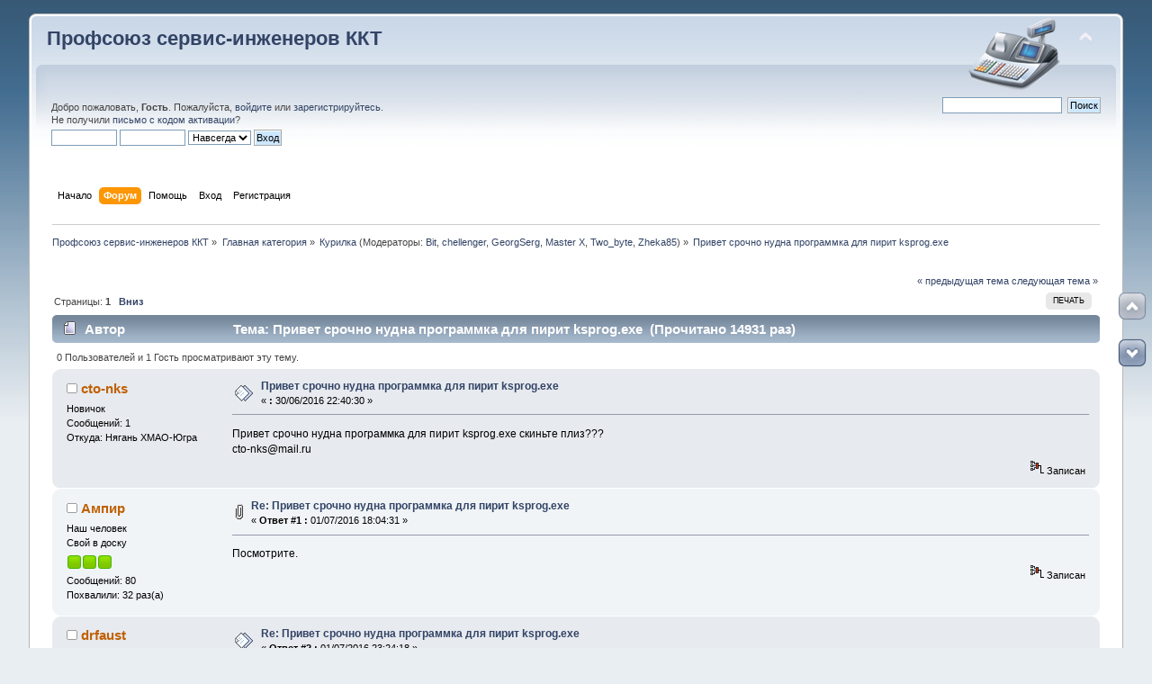

--- FILE ---
content_type: text/html; charset=UTF-8
request_url: https://kkmcom.ru/index.php?topic=6244.0
body_size: 9941
content:
<!DOCTYPE html PUBLIC "-//W3C//DTD XHTML 1.0 Transitional//EN" "http://www.w3.org/TR/xhtml1/DTD/xhtml1-transitional.dtd">
<html xmlns="http://www.w3.org/1999/xhtml">
<head>
	<link rel="stylesheet" type="text/css" href="https://kkmcom.ru/Themes/default/css/index.css?fin20" />
	<link rel="stylesheet" type="text/css" href="https://kkmcom.ru/Themes/default/css/webkit.css" />
	<script type="text/javascript" src="https://kkmcom.ru/Themes/default/scripts/script.js?fin20"></script>
	<script type="text/javascript" src="https://kkmcom.ru/Themes/default/scripts/theme.js?fin20"></script>
	<script type="text/javascript"><!-- // --><![CDATA[
		var smf_theme_url = "https://kkmcom.ru/Themes/default";
		var smf_default_theme_url = "https://kkmcom.ru/Themes/default";
		var smf_images_url = "https://kkmcom.ru/Themes/default/images";
		var smf_scripturl = "https://kkmcom.ru/index.php?PHPSESSID=jf2hb1go6473oij996b68tkvb3&amp;";
		var smf_iso_case_folding = false;
		var smf_charset = "UTF-8";
		var ajax_notification_text = "Загружается...";
		var ajax_notification_cancel_text = "Отменить";
	// ]]></script>
	<meta http-equiv="Content-Type" content="text/html; charset=UTF-8" />
	<meta name="description" content="Привет срочно нудна программка для пирит ksprog.exe - Курилка - Профсоюз сервис-инженеров ККТ" />
	<meta name="keywords" content="ккт  касса ффд фр ФН ОФД" />
	
<meta property="og:type" content="article" />
<meta property="og:url" content="https://kkmcom.ru/index.php/topic,6244.0.html?PHPSESSID=jf2hb1go6473oij996b68tkvb3" />

<meta property="og:title" content="Привет срочно нудна программка для пирит ksprog.exe - Курилка - Профсоюз сервис-инженеров ККТ" /> 
<meta property="og:site_name" content="Профсоюз сервис-инженеров ККТ" />
<meta property="og:locale" content="ru_RU" />
<meta property="og:image" content="https://kkmcom.ru/Themes/default/images/biglogo.png" />
		
	<title>Привет срочно нудна программка для пирит ksprog.exe - Курилка - Профсоюз сервис-инженеров ККТ</title>
	<link rel="canonical" href="https://kkmcom.ru/index.php?topic=6244.0" />
	<link rel="help" href="https://kkmcom.ru/index.php?PHPSESSID=jf2hb1go6473oij996b68tkvb3&amp;action=help" />
	<link rel="search" href="https://kkmcom.ru/index.php?PHPSESSID=jf2hb1go6473oij996b68tkvb3&amp;action=search" />
	<link rel="contents" href="https://kkmcom.ru/index.php?PHPSESSID=jf2hb1go6473oij996b68tkvb3&amp;" />
	<link rel="index" href="https://kkmcom.ru/index.php/board,1.0.html?PHPSESSID=jf2hb1go6473oij996b68tkvb3" /><!-- nCode Image Resizer -->
	<script type="text/javascript" src="https://kkmcom.ru/Themes/default/ncode_imageresizer.js"></script>
	<script language="JavaScript" type="text/javascript"><!-- // -->
	NcodeImageResizer.BBURL = "https://kkmcom.ru/Themes/default/images";
	NcodeImageResizer.MODE = "enlarge";
	NcodeImageResizer.MAXWIDTH = "0";
	NcodeImageResizer.MAXHEIGHT = "0";
	vbphrase = new Array();
	vbphrase['ncode_imageresizer_warning_small'] = 'Click this bar to view the full image.';
	vbphrase['ncode_imageresizer_warning_filesize'] = 'This image has been resized. Click this bar to view the full image. The original image is sized %1$sx%2$s and weighs %3$sKB.';
	vbphrase['ncode_imageresizer_warning_no_filesize'] = 'This image has been resized. Click this bar to view the full image. The original image is sized %1$sx%2$s.';
	vbphrase['ncode_imageresizer_warning_fullsize'] = 'Click this bar to view the small image.';
	// ]]></script>
	<style type="text/css">.copyright a>img { opacity: 0.3; } .copyright a:hover>img { opacity: 1.0; } #footerarea ul li.copyright { line-height: normal; padding: 0; }</style>
	<link rel="stylesheet" type="text/css" href="https://kkmcom.ru/Themes/default/css/scrolling.css" />
	<link rel="stylesheet" type="text/css" id="spoiler_css" href="https://kkmcom.ru/Themes/default/css/spoiler.css" />
	<link rel="stylesheet" type="text/css" id="saythanks_css" href="https://kkmcom.ru/Themes/default/css/saythanks.css" />
	<script type="text/javascript" src="https://kkmcom.ru/Themes/default/scripts/saythanks.js?fin122"></script>
	<link rel="stylesheet" type="text/css" href="https://kkmcom.ru/Themes/default/scripts/fancybox/jquery.fancybox.css" media="screen" />
	<link rel="stylesheet" type="text/css" href="https://kkmcom.ru/Themes/default/scripts/fancybox/helpers/jquery.fancybox-buttons.css" media="screen" />
	<link rel="stylesheet" type="text/css" href="https://kkmcom.ru/Themes/default/css/BBCode-YouTube2.css" />
	<link rel="stylesheet" type="text/css" href="https://kkmcom.ru/Themes/default/css/highlight/default.css" />
	<link rel="stylesheet" type="text/css" href="https://kkmcom.ru/Themes/default/css/highlight.css" />
	<link rel="stylesheet" type="text/css" id="portal_css" href="https://kkmcom.ru/Themes/default/css/portal.css" />
	<script type="text/javascript" src="https://kkmcom.ru/Themes/default/scripts/portal.js?234"></script>
	<script language="JavaScript" type="text/javascript"><!-- // --><![CDATA[
		var sp_images_url = "https://kkmcom.ru/Themes/default/images/sp";
		function sp_collapseBlock(id)
		{
			mode = document.getElementById("sp_block_" + id).style.display == "" ? 0 : 1;
			document.cookie = "sp_block_" + id + "=" + (mode ? 0 : 1);
			document.getElementById("sp_collapse_" + id).src = smf_images_url + (mode ? "/collapse.gif" : "/expand.gif");
			document.getElementById("sp_block_" + id).style.display = mode ? "" : "none";
		}
		function sp_collapseSide(id)
		{
			var sp_sides = new Array();
			sp_sides[1] = "sp_left";
			sp_sides[4] = "sp_right";
			mode = document.getElementById(sp_sides[id]).style.display == "" ? 0 : 1;
			document.cookie = sp_sides[id] + "=" + (mode ? 0 : 1);
			document.getElementById("sp_collapse_side" + id).src = sp_images_url + (mode ? "/collapse.png" : "/expand.png");
			document.getElementById(sp_sides[id]).style.display = mode ? "" : "none";
		}
		window.addEventListener("load", sp_image_resize, false);
	// ]]></script>
	<style type="text/css">
		h4.catbg span.left, h4.catbg2 span.left, h3.catbg span.left, h3.catbg2 span.left, .table_list tbody.header td span.left
		{
			background: url(https://kkmcom.ru/Themes/default/images/theme/main_block.png) no-repeat 0 -160px;
		}
		h4.titlebg span.left, h3.titlebg span.left
		{
			background: url(https://kkmcom.ru/Themes/default/images/theme/main_block.png) no-repeat 0 -200px;
		}
	</style>
		<script type="text/javascript" src="https://kkmcom.ru/Themes/default/scripts/captcha.js"></script>

<script language="javascript" type="text/javascript">
<!--

// MOD Title: Simple Image Upload
// MOD Author: Sium < admin@postimage.org > (N/A) http://www.postimage.org/
// MOD Version: 1.3.0

var postimage_lang="english";
var postimage_add_text="Add image to post";
var postimage_textarea_ignore_name=/username_list|search/i;

function postimage_query_string(postimage_search_name)
{
	postimage_query=window.location.search.substring(1).split("&");
	for(postimage_i=0;postimage_i<postimage_query.length;postimage_i++)
	{
		postimage_string_data=postimage_query[postimage_i].split("=");
		if(postimage_string_data[0]==postimage_search_name)
		{
			return unescape(postimage_string_data[1]);
		}
	}
}
function postimage_add_code()
{
	if(opener)
	{
		var postimage_text=postimage_query_string("postimage_text");
		if(postimage_text)
		{
			var postimage_id=postimage_query_string("postimage_id");
			var postimage_area=opener.document.getElementsByTagName("TEXTAREA");
			for(var postimage_i=0;postimage_i<postimage_area.length;postimage_i++)
			{
				if(postimage_i==postimage_id)
				{
					break;
				}
			}
			if(opener.editorHandlemessage && opener.editorHandlemessage.bRichTextEnabled)
			{
				opener.editorHandlemessage.insertText(postimage_text+"<br /><br />",false);
			}
			else
			{
				postimage_area[postimage_i].value=postimage_area[postimage_i].value+postimage_text;
			}
			opener.focus();
			window.close();
		}
	}
}
function postimage_insert()
{
	var postimage_area=document.getElementsByTagName("TEXTAREA");
	for(var postimage_i=0;postimage_i<postimage_area.length;postimage_i++)
	{
		if(!postimage_area[postimage_i].name.match(postimage_textarea_ignore_name))
		{
			var postimage_new_div=document.createElement("div");
			postimage_new_div.innerHTML="<br />&nbsp;&bull;&nbsp;<a href=\"javascript:void(0);\" onclick=\"window.open('http://www.postimage.org/index.php?mode=smf&amp;lang="+postimage_lang+"&amp;areaid="+postimage_i+"&amp;forumurl=' + escape(document.location.href), 'postimage', 'resizable=yes,width=500,height=400');return false;\"><b>"+postimage_add_text+"</b></a><br /><br />";
			postimage_area[postimage_i].parentNode.insertBefore(postimage_new_div,postimage_area[postimage_i]);
		}
	}
}
postimage_add_code();
window.onload=postimage_insert;
//-->
</script>

</head>
<body>
<div id="wrapper" style="width: 95%">
	<div id="header"><div class="frame">
		<div id="top_section">
			<h1 class="forumtitle">
				<a href="https://kkmcom.ru/index.php?PHPSESSID=jf2hb1go6473oij996b68tkvb3&amp;">Профсоюз сервис-инженеров ККТ</a>
			</h1>
			<img id="upshrink" src="https://kkmcom.ru/Themes/default/images/upshrink.png" alt="*" title="Свернуть/Развернуть" style="display: none;" />
			<img id="smflogo" src="https://kkmcom.ru/Themes/default/images/smflogo.png" alt="Профсоюз сервис-инженеров ККТ" title="Профсоюз сервис-инженеров ККТ" />
		</div>
		<div id="upper_section" class="middletext">
			<div class="user">
				<script type="text/javascript" src="https://kkmcom.ru/Themes/default/scripts/sha1.js"></script>
				<form id="guest_form" action="https://kkmcom.ru/index.php?PHPSESSID=jf2hb1go6473oij996b68tkvb3&amp;action=login2" method="post" accept-charset="UTF-8"  onsubmit="hashLoginPassword(this, 'bfe1a2e83b77f9db9c62b36d7eae03ba');">
					<div class="info">Добро пожаловать, <strong>Гость</strong>. Пожалуйста, <a href="https://kkmcom.ru/index.php?PHPSESSID=jf2hb1go6473oij996b68tkvb3&amp;action=login">войдите</a> или <a href="https://kkmcom.ru/index.php?PHPSESSID=jf2hb1go6473oij996b68tkvb3&amp;action=register">зарегистрируйтесь</a>.<br />Не получили <a href="https://kkmcom.ru/index.php?PHPSESSID=jf2hb1go6473oij996b68tkvb3&amp;action=activate">письмо с кодом активации</a>?</div>
					<input type="text" name="user" size="10" class="input_text" />
					<input type="password" name="passwrd" size="10" class="input_password" />
					<select name="cookielength">
						<option value="60">1 час</option>
						<option value="1440">1 день</option>
						<option value="10080">1 неделя</option>
						<option value="43200">1 месяц</option>
						<option value="-1" selected="selected">Навсегда</option>
					</select>
					<input type="submit" value="Вход" class="button_submit" /><br />
					<div class="info"></div>
					<input type="hidden" name="hash_passwrd" value="" /><input type="hidden" name="c108eaed8de" value="bfe1a2e83b77f9db9c62b36d7eae03ba" />
				</form>
			</div>
			<div class="news normaltext">
				<form id="search_form" action="https://kkmcom.ru/index.php?PHPSESSID=jf2hb1go6473oij996b68tkvb3&amp;action=search2" method="post" accept-charset="UTF-8">
					<input type="text" name="search" value="" class="input_text" />&nbsp;
					<input type="submit" name="submit" value="Поиск" class="button_submit" />
					<input type="hidden" name="advanced" value="0" />
					<input type="hidden" name="topic" value="6244" /></form>
			</div>
		</div>
		<br class="clear" />
		<script type="text/javascript"><!-- // --><![CDATA[
			var oMainHeaderToggle = new smc_Toggle({
				bToggleEnabled: true,
				bCurrentlyCollapsed: false,
				aSwappableContainers: [
					'upper_section'
				],
				aSwapImages: [
					{
						sId: 'upshrink',
						srcExpanded: smf_images_url + '/upshrink.png',
						altExpanded: 'Свернуть/Развернуть',
						srcCollapsed: smf_images_url + '/upshrink2.png',
						altCollapsed: 'Свернуть/Развернуть'
					}
				],
				oThemeOptions: {
					bUseThemeSettings: false,
					sOptionName: 'collapse_header',
					sSessionVar: 'c108eaed8de',
					sSessionId: 'bfe1a2e83b77f9db9c62b36d7eae03ba'
				},
				oCookieOptions: {
					bUseCookie: true,
					sCookieName: 'upshrink'
				}
			});
		// ]]></script>
		<div id="main_menu">
			<ul class="dropmenu" id="menu_nav">
				<li id="button_home">
					<a class="firstlevel" href="https://kkmcom.ru/index.php?PHPSESSID=jf2hb1go6473oij996b68tkvb3&amp;">
						<span class="last firstlevel">Начало</span>
					</a>
				</li>
				<li id="button_forum">
					<a class="active firstlevel" href="https://kkmcom.ru/index.php?PHPSESSID=jf2hb1go6473oij996b68tkvb3&amp;action=forum">
						<span class="firstlevel">Форум</span>
					</a>
				</li>
				<li id="button_help">
					<a class="firstlevel" href="https://kkmcom.ru/index.php?PHPSESSID=jf2hb1go6473oij996b68tkvb3&amp;action=help">
						<span class="firstlevel">Помощь</span>
					</a>
				</li>
				<li id="button_login">
					<a class="firstlevel" href="https://kkmcom.ru/index.php?PHPSESSID=jf2hb1go6473oij996b68tkvb3&amp;action=login">
						<span class="firstlevel">Вход</span>
					</a>
				</li>
				<li id="button_register">
					<a class="firstlevel" href="https://kkmcom.ru/index.php?PHPSESSID=jf2hb1go6473oij996b68tkvb3&amp;action=register">
						<span class="last firstlevel">Регистрация</span>
					</a>
				</li>
			</ul>
		</div>
		<br class="clear" />
	</div></div>
	<div id="content_section"><div class="frame">
		<div id="main_content_section">
	<div class="navigate_section">
		<ul>
			<li>
				<a href="https://kkmcom.ru/index.php?PHPSESSID=jf2hb1go6473oij996b68tkvb3&amp;action=forum"><span>Профсоюз сервис-инженеров ККТ</span></a> &#187;
			</li>
			<li>
				<a href="https://kkmcom.ru/index.php?PHPSESSID=jf2hb1go6473oij996b68tkvb3&amp;action=forum#c1"><span>Главная категория</span></a> &#187;
			</li>
			<li>
				<a href="https://kkmcom.ru/index.php/board,1.0.html?PHPSESSID=jf2hb1go6473oij996b68tkvb3"><span>Курилка</span></a> (Модераторы: <a href="https://kkmcom.ru/index.php?PHPSESSID=jf2hb1go6473oij996b68tkvb3&amp;action=profile;u=1" title="Модератор">Bit</a>, <a href="https://kkmcom.ru/index.php?PHPSESSID=jf2hb1go6473oij996b68tkvb3&amp;action=profile;u=12" title="Модератор">chellenger</a>, <a href="https://kkmcom.ru/index.php?PHPSESSID=jf2hb1go6473oij996b68tkvb3&amp;action=profile;u=15" title="Модератор">GeorgSerg</a>, <a href="https://kkmcom.ru/index.php?PHPSESSID=jf2hb1go6473oij996b68tkvb3&amp;action=profile;u=1662" title="Модератор">Master X</a>, <a href="https://kkmcom.ru/index.php?PHPSESSID=jf2hb1go6473oij996b68tkvb3&amp;action=profile;u=3747" title="Модератор">Two_byte</a>, <a href="https://kkmcom.ru/index.php?PHPSESSID=jf2hb1go6473oij996b68tkvb3&amp;action=profile;u=7668" title="Модератор">Zheka85</a>) &#187;
			</li>
			<li class="last">
				<a href="https://kkmcom.ru/index.php/topic,6244.0.html?PHPSESSID=jf2hb1go6473oij996b68tkvb3"><span>Привет срочно нудна программка для пирит ksprog.exe</span></a>
			</li>
		</ul>
	</div>
	<div id="sc_top"></div>
	<table id="sp_main">
		<tr>
			<td id="sp_center">
				<br class="sp_side_clear" />
			<a id="top"></a>
			<a id="msg53538"></a>
			<div class="pagesection">
				<div class="nextlinks"><a href="https://kkmcom.ru/index.php/topic,6244.0/prev_next,prev.html?PHPSESSID=jf2hb1go6473oij996b68tkvb3#new">&laquo; предыдущая тема</a> <a href="https://kkmcom.ru/index.php/topic,6244.0/prev_next,next.html?PHPSESSID=jf2hb1go6473oij996b68tkvb3#new">следующая тема &raquo;</a></div>
		<div class="buttonlist floatright">
			<ul>
				<li><a class="button_strip_print" href="https://kkmcom.ru/index.php?PHPSESSID=jf2hb1go6473oij996b68tkvb3&amp;action=printpage;topic=6244.0" rel="new_win nofollow"><span class="last">Печать</span></a></li>
			</ul>
		</div>
				<div class="pagelinks floatleft">Страницы:  <strong>1</strong>    &nbsp;&nbsp;<a href="#lastPost"><strong>Вниз</strong></a></div>
			</div>
			<div id="forumposts">
				<div class="cat_bar">
					<h3 class="catbg">
						<img src="https://kkmcom.ru/Themes/default/images/topic/normal_post.gif" align="bottom" alt="" />
						<span id="author">Автор</span>
						Тема: Привет срочно нудна программка для пирит ksprog.exe &nbsp;(Прочитано 14931 раз)
					</h3>
				</div>
				<p id="whoisviewing" class="smalltext">0 Пользователей и 1 Гость просматривают эту тему.
				</p>
				<form action="https://kkmcom.ru/index.php?PHPSESSID=jf2hb1go6473oij996b68tkvb3&amp;action=quickmod2;topic=6244.0" method="post" accept-charset="UTF-8" name="quickModForm" id="quickModForm" style="margin: 0;" onsubmit="return oQuickModify.bInEditMode ? oQuickModify.modifySave('bfe1a2e83b77f9db9c62b36d7eae03ba', 'c108eaed8de') : false">
				<div class="windowbg">
					<span class="topslice"><span></span></span>
					<div class="post_wrapper">
						<div class="poster">
							<h4>
								<img src="https://kkmcom.ru/Themes/default/images/useroff.gif" alt="Оффлайн" />
								<b style="cursor:pointer;" onclick="PrepareForm('[b]cto-nks[/b], ');">cto-nks</b>    
			<script>
	                  function PrepareForm(text) {
				if (typeof oQuickReply != "undefined" && oQuickReply.bCollapsed) oQuickReply.swap();
				window.location.hash = "#quickreply";
				document.postmodify.message.value += text;
				document.postmodify.message.focus();
	                  }
        	        </script>
							</h4>
							<ul class="reset smalltext" id="msg_53538_extra_info">
								<li class="postgroup">Новичок</li>
								<li class="postcount">Сообщений: 1</li>Откуда: Нягань ХМАО-Югра
				
								<li class="profile">
									<ul>
									</ul>
								</li>
							</ul>
						</div>
						<div class="postarea">
							<div class="flow_hidden">
								<div class="keyinfo">
									<div class="messageicon">
										<img src="https://kkmcom.ru/Themes/default/images/post/xx.gif" alt="" />
									</div>
									<h5 id="subject_53538">
										<a href="https://kkmcom.ru/index.php/topic,6244.msg53538.html?PHPSESSID=jf2hb1go6473oij996b68tkvb3#msg53538" rel="nofollow">Привет срочно нудна программка для пирит ksprog.exe</a>
									</h5>
									<div class="smalltext">&#171; <strong> :</strong> 30/06/2016 22:40:30 &#187;</div>
									<div id="msg_53538_quick_mod"></div>
								</div>
							</div>
							<div class="post">
								<div class="inner" id="msg_53538">Привет срочно нудна программка для пирит ksprog.exe скиньте плиз???<br />cto-nks@mail.ru</div>
							</div>
						</div>
						<div class="moderatorbar">
							<div class="smalltext modified" id="modified_53538">
							</div>
							<div class="smalltext reportlinks">
								<img src="https://kkmcom.ru/Themes/default/images/ip.gif" alt="" />
								Записан
							</div><span id="thank_you_placeholder_53538" class="thank_you_hidden">&nbsp;</span>
						</div>
					</div>
					<span class="botslice"><span></span></span>
				</div>
				<hr class="post_separator" />
				<a id="msg53591"></a>
				<div class="windowbg2">
					<span class="topslice"><span></span></span>
					<div class="post_wrapper">
						<div class="poster">
							<h4>
								<img src="https://kkmcom.ru/Themes/default/images/useroff.gif" alt="Оффлайн" />
								<b style="cursor:pointer;" onclick="PrepareForm('[b]Ампир[/b], ');">Ампир</b>    
			<script>
	                  function PrepareForm(text) {
				if (typeof oQuickReply != "undefined" && oQuickReply.bCollapsed) oQuickReply.swap();
				window.location.hash = "#quickreply";
				document.postmodify.message.value += text;
				document.postmodify.message.focus();
	                  }
        	        </script>
							</h4>
							<ul class="reset smalltext" id="msg_53591_extra_info">
								<li class="membergroup">Наш человек</li>
								<li class="postgroup">Свой в доску</li>
								<li class="stars"><img src="https://kkmcom.ru/Themes/default/images/starmod.gif" alt="*" /><img src="https://kkmcom.ru/Themes/default/images/starmod.gif" alt="*" /><img src="https://kkmcom.ru/Themes/default/images/starmod.gif" alt="*" /></li>
								<li class="postcount">Сообщений: 80</li>
								<li class="thankscount">Похвалили: 32 раз(а)</li>
								<li class="profile">
									<ul>
									</ul>
								</li>
							</ul>
						</div>
						<div class="postarea">
							<div class="flow_hidden">
								<div class="keyinfo">
									<div class="messageicon">
										<img src="https://kkmcom.ru/Themes/default/images/post/clip.gif" alt="" />
									</div>
									<h5 id="subject_53591">
										<a href="https://kkmcom.ru/index.php/topic,6244.msg53591.html?PHPSESSID=jf2hb1go6473oij996b68tkvb3#msg53591" rel="nofollow">Re: Привет срочно нудна программка для пирит ksprog.exe</a>
									</h5>
									<div class="smalltext">&#171; <strong>Ответ #1 :</strong> 01/07/2016 18:04:31 &#187;</div>
									<div id="msg_53591_quick_mod"></div>
								</div>
							</div>
							<div class="post">
								<div class="inner" id="msg_53591">Посмотрите.</div>
							</div>
						</div>
						<div class="moderatorbar">
							<div class="smalltext modified" id="modified_53591">
							</div>
							<div class="smalltext reportlinks">
								<img src="https://kkmcom.ru/Themes/default/images/ip.gif" alt="" />
								Записан
							</div><span id="thank_you_placeholder_53591" class="thank_you_hidden">&nbsp;</span>
						</div>
					</div>
					<span class="botslice"><span></span></span>
				</div>
				<hr class="post_separator" />
				<a id="msg53601"></a>
				<div class="windowbg">
					<span class="topslice"><span></span></span>
					<div class="post_wrapper">
						<div class="poster">
							<h4>
								<img src="https://kkmcom.ru/Themes/default/images/useroff.gif" alt="Оффлайн" />
								<b style="cursor:pointer;" onclick="PrepareForm('[b]drfaust[/b], ');">drfaust</b>    
			<script>
	                  function PrepareForm(text) {
				if (typeof oQuickReply != "undefined" && oQuickReply.bCollapsed) oQuickReply.swap();
				window.location.hash = "#quickreply";
				document.postmodify.message.value += text;
				document.postmodify.message.focus();
	                  }
        	        </script>
							</h4>
							<ul class="reset smalltext" id="msg_53601_extra_info">
								<li class="membergroup">Резидент</li>
								<li class="postgroup">Эксперт</li>
								<li class="stars"><img src="https://kkmcom.ru/Themes/default/images/starmod.gif" alt="*" /><img src="https://kkmcom.ru/Themes/default/images/starmod.gif" alt="*" /><img src="https://kkmcom.ru/Themes/default/images/starmod.gif" alt="*" /><img src="https://kkmcom.ru/Themes/default/images/starmod.gif" alt="*" /></li>
								<li class="avatar">
									<a href="https://kkmcom.ru/index.php?PHPSESSID=jf2hb1go6473oij996b68tkvb3&amp;action=profile;u=1389">
										<img class="avatar" src="https://kkmcom.ru/index.php?PHPSESSID=jf2hb1go6473oij996b68tkvb3&amp;action=dlattach;attach=1429;type=avatar" alt="" />
									</a>
								</li>
								<li class="postcount">Сообщений: 5277</li>
								<li class="thankscount">Похвалили: 575 раз(а)</li>
								<li class="blurb">Я не Шариков, просто судьба располосовала мой лоб.</li>Откуда: РФ, Лангепас, MSK+2 (UTC+5)
				
								<li class="profile">
									<ul>
										<li><a href="https://kkmcom.ru/go.php?url=http://faust.dlinkddns.com" title="faust.dlinkddns.com" target="_blank" class="new_win"><img src="https://kkmcom.ru/Themes/default/images/www_sm.gif" alt="faust.dlinkddns.com" /></a></li>
									</ul>
								</li>
							</ul>
						</div>
						<div class="postarea">
							<div class="flow_hidden">
								<div class="keyinfo">
									<div class="messageicon">
										<img src="https://kkmcom.ru/Themes/default/images/post/xx.gif" alt="" />
									</div>
									<h5 id="subject_53601">
										<a href="https://kkmcom.ru/index.php/topic,6244.msg53601.html?PHPSESSID=jf2hb1go6473oij996b68tkvb3#msg53601" rel="nofollow">Re: Привет срочно нудна программка для пирит ksprog.exe</a>
									</h5>
									<div class="smalltext">&#171; <strong>Ответ #2 :</strong> 01/07/2016 23:24:18 &#187;</div>
									<div id="msg_53601_quick_mod"></div>
								</div>
							</div>
							<div class="post">
								<div class="inner" id="msg_53601">Если в файловом архиве нет - закиньте плиз...<br /><br />З.Ы. Могу и я но надо сохранять авторство &quot;помогающего&quot; - чисто из эстетики общения на форуме (насколько помню в правилах форума нет подобного)</div>
							</div>
						</div>
						<div class="moderatorbar">
							<div class="smalltext modified" id="modified_53601">
							</div>
							<div class="smalltext reportlinks">
								<img src="https://kkmcom.ru/Themes/default/images/ip.gif" alt="" />
								Записан
							</div>
							<div class="signature" id="msg_53601_signature">Не кассами одними жив ЦТО ;-)</div><span id="thank_you_placeholder_53601" class="thank_you_hidden">&nbsp;</span>
						</div>
					</div>
					<span class="botslice"><span></span></span>
				</div>
				<hr class="post_separator" />
				</form>
			</div>
			<a id="lastPost"></a>
			<div class="pagesection">
				
		<div class="buttonlist floatright">
			<ul>
				<li><a class="button_strip_print" href="https://kkmcom.ru/index.php?PHPSESSID=jf2hb1go6473oij996b68tkvb3&amp;action=printpage;topic=6244.0" rel="new_win nofollow"><span class="last">Печать</span></a></li>
			</ul>
		</div>
				<div class="pagelinks floatleft">Страницы:  <strong>1</strong>    &nbsp;&nbsp;<a href="#top"><strong>Вверх</strong></a></div>
				<div class="nextlinks_bottom"><a href="https://kkmcom.ru/index.php/topic,6244.0/prev_next,prev.html?PHPSESSID=jf2hb1go6473oij996b68tkvb3#new">&laquo; предыдущая тема</a> <a href="https://kkmcom.ru/index.php/topic,6244.0/prev_next,next.html?PHPSESSID=jf2hb1go6473oij996b68tkvb3#new">следующая тема &raquo;</a></div>
			</div>
	<div class="navigate_section">
		<ul>
			<li>
				<a href="https://kkmcom.ru/index.php?PHPSESSID=jf2hb1go6473oij996b68tkvb3&amp;action=forum"><span>Профсоюз сервис-инженеров ККТ</span></a> &#187;
			</li>
			<li>
				<a href="https://kkmcom.ru/index.php?PHPSESSID=jf2hb1go6473oij996b68tkvb3&amp;action=forum#c1"><span>Главная категория</span></a> &#187;
			</li>
			<li>
				<a href="https://kkmcom.ru/index.php/board,1.0.html?PHPSESSID=jf2hb1go6473oij996b68tkvb3"><span>Курилка</span></a> (Модераторы: <a href="https://kkmcom.ru/index.php?PHPSESSID=jf2hb1go6473oij996b68tkvb3&amp;action=profile;u=1" title="Модератор">Bit</a>, <a href="https://kkmcom.ru/index.php?PHPSESSID=jf2hb1go6473oij996b68tkvb3&amp;action=profile;u=12" title="Модератор">chellenger</a>, <a href="https://kkmcom.ru/index.php?PHPSESSID=jf2hb1go6473oij996b68tkvb3&amp;action=profile;u=15" title="Модератор">GeorgSerg</a>, <a href="https://kkmcom.ru/index.php?PHPSESSID=jf2hb1go6473oij996b68tkvb3&amp;action=profile;u=1662" title="Модератор">Master X</a>, <a href="https://kkmcom.ru/index.php?PHPSESSID=jf2hb1go6473oij996b68tkvb3&amp;action=profile;u=3747" title="Модератор">Two_byte</a>, <a href="https://kkmcom.ru/index.php?PHPSESSID=jf2hb1go6473oij996b68tkvb3&amp;action=profile;u=7668" title="Модератор">Zheka85</a>) &#187;
			</li>
			<li class="last">
				<a href="https://kkmcom.ru/index.php/topic,6244.0.html?PHPSESSID=jf2hb1go6473oij996b68tkvb3"><span>Привет срочно нудна программка для пирит ksprog.exe</span></a>
			</li>
		</ul>
	</div>
			<div id="moderationbuttons"></div>
			<div class="plainbox" id="display_jump_to">&nbsp;</div>
		<br class="clear" />
			<form action="https://kkmcom.ru/index.php?PHPSESSID=jf2hb1go6473oij996b68tkvb3&amp;action=spellcheck" method="post" accept-charset="UTF-8" name="spell_form" id="spell_form" target="spellWindow"><input type="hidden" name="spellstring" value="" /></form>
				<script type="text/javascript" src="https://kkmcom.ru/Themes/default/scripts/spellcheck.js"></script>
				<script type="text/javascript" src="https://kkmcom.ru/Themes/default/scripts/topic.js"></script>
				<script type="text/javascript"><!-- // --><![CDATA[
					if ('XMLHttpRequest' in window)
					{
						var oQuickModify = new QuickModify({
							sScriptUrl: smf_scripturl,
							bShowModify: true,
							iTopicId: 6244,
							sTemplateBodyEdit: '\n\t\t\t\t\t\t\t\t<div id="quick_edit_body_container" style="width: 90%">\n\t\t\t\t\t\t\t\t\t<div id="error_box" style="padding: 4px;" class="error"><' + '/div>\n\t\t\t\t\t\t\t\t\t<textarea class="editor" name="message" rows="12" style="width: 100%; margin-bottom: 10px;" tabindex="1">%body%<' + '/textarea><br />\n\t\t\t\t\t\t\t\t\t<input type="hidden" name="c108eaed8de" value="bfe1a2e83b77f9db9c62b36d7eae03ba" />\n\t\t\t\t\t\t\t\t\t<input type="hidden" name="topic" value="6244" />\n\t\t\t\t\t\t\t\t\t<input type="hidden" name="msg" value="%msg_id%" />\n\t\t\t\t\t\t\t\t\t<div class="righttext">\n\t\t\t\t\t\t\t\t\t\t<input type="submit" name="post" value="Сохранить" tabindex="2" onclick="return oQuickModify.modifySave(\'bfe1a2e83b77f9db9c62b36d7eae03ba\', \'c108eaed8de\');" accesskey="s" class="button_submit" />&nbsp;&nbsp;<input type="button" value="Проверка орфографии" tabindex="3" onclick="spellCheck(\'quickModForm\', \'message\');" class="button_submit" />&nbsp;&nbsp;<input type="submit" name="cancel" value="Отменить" tabindex="4" onclick="return oQuickModify.modifyCancel();" class="button_submit" />\n\t\t\t\t\t\t\t\t\t<' + '/div>\n\t\t\t\t\t\t\t\t<' + '/div>',
							sTemplateSubjectEdit: '<input type="text" style="width: 90%;" name="subject" value="%subject%" size="80" maxlength="80" tabindex="5" class="input_text" />',
							sTemplateBodyNormal: '%body%',
							sTemplateSubjectNormal: '<a hr'+'ef="https://kkmcom.ru/index.php?PHPSESSID=jf2hb1go6473oij996b68tkvb3&amp;'+'?topic=6244.msg%msg_id%#msg%msg_id%" rel="nofollow">%subject%<' + '/a>',
							sTemplateTopSubject: 'Тема: %subject% &nbsp;(Прочитано 14931 раз)',
							sErrorBorderStyle: '1px solid red'
						});

						aJumpTo[aJumpTo.length] = new JumpTo({
							sContainerId: "display_jump_to",
							sJumpToTemplate: "<label class=\"smalltext\" for=\"%select_id%\">Перейти в:<" + "/label> %dropdown_list%",
							iCurBoardId: 1,
							iCurBoardChildLevel: 0,
							sCurBoardName: "Курилка",
							sBoardChildLevelIndicator: "==",
							sBoardPrefix: "=> ",
							sCatSeparator: "-----------------------------",
							sCatPrefix: "",
							sGoButtonLabel: "да"
						});

						aIconLists[aIconLists.length] = new IconList({
							sBackReference: "aIconLists[" + aIconLists.length + "]",
							sIconIdPrefix: "msg_icon_",
							sScriptUrl: smf_scripturl,
							bShowModify: true,
							iBoardId: 1,
							iTopicId: 6244,
							sSessionId: "bfe1a2e83b77f9db9c62b36d7eae03ba",
							sSessionVar: "c108eaed8de",
							sLabelIconList: "Иконка сообщения",
							sBoxBackground: "transparent",
							sBoxBackgroundHover: "#ffffff",
							iBoxBorderWidthHover: 1,
							sBoxBorderColorHover: "#adadad" ,
							sContainerBackground: "#ffffff",
							sContainerBorder: "1px solid #adadad",
							sItemBorder: "1px solid #ffffff",
							sItemBorderHover: "1px dotted gray",
							sItemBackground: "transparent",
							sItemBackgroundHover: "#e0e0f0"
						});
					}
				// ]]></script>
	<script type="text/javascript">window.jQuery || document.write(unescape('%3Cscript src="https://ajax.googleapis.com/ajax/libs/jquery/1.11.2/jquery.min.js"%3E%3C/script%3E'))</script>
	<script type="text/javascript" src="https://code.jquery.com/jquery-migrate-1.2.1.js"></script>
	<script type="text/javascript"><!-- // --><![CDATA[
		jQuery(document).ready(function($){
			$(".sp-body").hide();
			$(".sp-head").live("click", function(){
				$(this).toggleClass("sp-open").toggleClass("sp-closed").next().toggle();
			});
		});
	// ]]></script>
	<script type="text/javascript">window.jQuery || document.write(unescape('%3Cscript src="http://yandex.st/jquery/1.11.2/jquery.min.js"%3E%3C/script%3E'))</script>
	<script type="text/javascript" src="https://code.jquery.com/jquery-migrate-1.2.1.js"></script>
	<script type="text/javascript" src="https://kkmcom.ru/Themes/default/scripts/fancybox/jquery.mousewheel-3.0.6.pack.js"></script>
	<script type="text/javascript" src="https://kkmcom.ru/Themes/default/scripts/fancybox/jquery.fancybox.pack.js"></script>
	<script type="text/javascript" src="https://kkmcom.ru/Themes/default/scripts/fancybox/helpers/jquery.fancybox-buttons.js"></script>
	<script type="text/javascript"><!-- // --><![CDATA[
		jQuery(document).ready(function($){
			$("a[id^=link_]").addClass("fancybox").removeAttr("onclick").attr("rel", "group");
			$("div[id*=_footer]").each(function(){
				var id = $(this).attr("id");
				$("#" + id + " a[rel=group]").attr("rel", "group_" + id);
			});
			$(".fancybox").fancybox({
				type: "image",
				openEffect: "fade",
				openSpeed: 250,
				closeEffect: "elastic",
				closeSpeed: 250,
				nextEffect: "none",
				nextSpeed: 300,
				prevEffect: "none",
				prevSpeed: 300,
				autoPlay: false,
				playSpeed: 3000,
				tpl: {
					error: '<p class="fancybox-error">Запрашиваемое изображение не может быть загружено.<br/>Попробуйте позже.</p>',
					closeBtn: '<div title="Закрыть" class="fancybox-item fancybox-close"></div>',
					next: '<a title="Следующее" class="fancybox-item fancybox-next"><span></span></a>',
					prev: '<a title="Предыдущее" class="fancybox-item fancybox-prev"><span></span></a>'
				},
				helpers: {
					title: {type: "float"},
					buttons: {
						tpl: '<div id="fancybox-buttons"><ul><li><a class="btnPrev" title="Предыдущее" href="javascript:;"></a></li><li><a class="btnPlay" title="Слайдшоу" href="javascript:;"></a></li><li><a class="btnNext" title="Следующее" href="javascript:;"></a></li><li><a class="btnToggle" title="Переключить размер" href="javascript:;"></a></li><li><a class="btnClose" title="Закрыть" href="javascript:jQuery.fancybox.close();"></a></li></ul></div>',
						position : "bottom"
					},
				}
			});
		});
	// ]]></script>
		<script type="text/javascript" src="https://kkmcom.ru/Themes/default/scripts/highlight.pack.js"></script>
		<script type="text/javascript">hljs.tabReplace = "    "; hljs.initHighlightingOnLoad();</script>
			<script type="text/javascript"><!-- // --><![CDATA[
				var verificationpostHandle = new smfCaptcha("https://kkmcom.ru/index.php?PHPSESSID=jf2hb1go6473oij996b68tkvb3&amp;action=verificationcode;vid=post;rand=53e2d7ce9055f637fb0d6fbb62d33612", "post", 1);
			// ]]></script>
        <script type="text/javascript" src="https://kkmcom.ru/Themes/default/scripts/dquote.js?261"></script>
			</td>
		</tr>
	</table>
				<div id="thanks_error" class="thank_you_hidden">
					<a href="#">Произошла ошибка благодарности</a>
				</div>
				<div id="thanks_loading" class="thank_you_hidden">
					<a href="#">Думаю...</a>
				</div>
		<script type="text/javascript"><!-- // --><![CDATA[
			var o_SayThanks = new saythanks();
		// ]]></script>
	<div id="gtb_pos">
		<div id="gtb_top" class="png">
			<a id="toTop" class="png" href="#sc_top" title="Вверх"><span style="display: none;">Вверх</span></a>
		</div>
		<div id="gtb_bottom" class="png">
			<a id="toBottom" class="png" href="#sc_bottom" title="Вниз"><span style="display: none;">Вниз</span></a>
		</div>
	</div>
	<div id="sc_bottom"></div>
	<script type="text/javascript">window.jQuery || document.write(unescape('%3Cscript src="http://ajax.googleapis.com/ajax/libs/jquery/1.8/jquery.min.js"%3E%3C/script%3E'))</script>
	<script type="text/javascript">
		jQuery(document).ready(function($){
			if ($.browser.opera && $("div#tooltip"))
				$("a#toTop, a#toBottom").removeAttr("title"); // temp. toggle for Opera
			var nav = $.browser.mozilla ? 1 : 0; // Fix for Gecko
			if ($("body").height() > $(window).height())
			{
				if ($(this).scrollTop() == 0)
					$("#toTop").hide();
				$(window).scroll(function(){
					if($(this).scrollTop() > 0) 
						$("#toTop").fadeIn().click(function(){
							$(this).addClass("toTop-click");
						});
					if ($(this).scrollTop() == 0) 
						$("#toTop").fadeOut().removeClass("toTop-click").click(function(){
							$(this).removeClass("toTop-click");
						});
					if (($(this).scrollTop() + $(this).height() + nav) < $(document).height())
						$("#toBottom").fadeIn().click(function(){
							$(this).addClass("toBottom-click");
						});
					if (($(this).scrollTop() + $(this).height() + nav) >= $(document).height())
						$("#toBottom").fadeOut().removeClass("toBottom-click").click(function(){
							$(this).removeClass("toBottom-click");
						});
				});
				var mode = (window.opera) ? ((document.compatMode == "CSS1Compat") ? $("html") : $("body")) : $("html,body");
				$("#toTop").click(function(){
					mode.animate({scrollTop:0},800);
					return false;
				});
				$("#toBottom").click(function(){
					mode.animate({scrollTop:$(document).height()},800);
					return false;
				});
			}
			else $("#gtb_pos").css("display", "none");
		});
	</script><div class="sitemap_index centertext"><a href="https://kkmcom.ru/index.php?PHPSESSID=jf2hb1go6473oij996b68tkvb3&amp;action=kitsitemap">Sitemap</a>&nbsp;<a href="https://kkmcom.ru/index.php?PHPSESSID=jf2hb1go6473oij996b68tkvb3&amp;action=kitsitemap&board=25.0">1</a>&nbsp;<a href="https://kkmcom.ru/index.php?PHPSESSID=jf2hb1go6473oij996b68tkvb3&amp;action=kitsitemap&board=1.0">2</a>&nbsp;<a href="https://kkmcom.ru/index.php?PHPSESSID=jf2hb1go6473oij996b68tkvb3&amp;action=kitsitemap&board=389.0">3</a>&nbsp;<a href="https://kkmcom.ru/index.php?PHPSESSID=jf2hb1go6473oij996b68tkvb3&amp;action=kitsitemap&board=267.0">4</a>&nbsp;<a href="https://kkmcom.ru/index.php?PHPSESSID=jf2hb1go6473oij996b68tkvb3&amp;action=kitsitemap&board=355.0">5</a>&nbsp;<a href="https://kkmcom.ru/index.php?PHPSESSID=jf2hb1go6473oij996b68tkvb3&amp;action=kitsitemap&board=108.0">6</a>&nbsp;<a href="https://kkmcom.ru/index.php?PHPSESSID=jf2hb1go6473oij996b68tkvb3&amp;action=kitsitemap&board=228.0">7</a>&nbsp;<a href="https://kkmcom.ru/index.php?PHPSESSID=jf2hb1go6473oij996b68tkvb3&amp;action=kitsitemap&board=218.0">8</a>&nbsp;<a href="https://kkmcom.ru/index.php?PHPSESSID=jf2hb1go6473oij996b68tkvb3&amp;action=kitsitemap&board=181.0">9</a>&nbsp;<a href="https://kkmcom.ru/index.php?PHPSESSID=jf2hb1go6473oij996b68tkvb3&amp;action=kitsitemap&board=50.0">10</a>&nbsp;<a href="https://kkmcom.ru/index.php?PHPSESSID=jf2hb1go6473oij996b68tkvb3&amp;action=kitsitemap&board=4.0">11</a>&nbsp;<a href="https://kkmcom.ru/index.php?PHPSESSID=jf2hb1go6473oij996b68tkvb3&amp;action=kitsitemap&board=211.0">12</a>&nbsp;<a href="https://kkmcom.ru/index.php?PHPSESSID=jf2hb1go6473oij996b68tkvb3&amp;action=kitsitemap&board=3.0">13</a>&nbsp;<a href="https://kkmcom.ru/index.php?PHPSESSID=jf2hb1go6473oij996b68tkvb3&amp;action=kitsitemap&board=33.0">14</a>&nbsp;<a href="https://kkmcom.ru/index.php?PHPSESSID=jf2hb1go6473oij996b68tkvb3&amp;action=kitsitemap&board=343.0">15</a>&nbsp;<a href="https://kkmcom.ru/index.php?PHPSESSID=jf2hb1go6473oij996b68tkvb3&amp;action=kitsitemap&board=39.0">16</a>&nbsp;<a href="https://kkmcom.ru/index.php?PHPSESSID=jf2hb1go6473oij996b68tkvb3&amp;action=kitsitemap&board=16.0">17</a>&nbsp;<a href="https://kkmcom.ru/index.php?PHPSESSID=jf2hb1go6473oij996b68tkvb3&amp;action=kitsitemap&board=43.0">18</a>&nbsp;<a href="https://kkmcom.ru/index.php?PHPSESSID=jf2hb1go6473oij996b68tkvb3&amp;action=kitsitemap&board=442.0">19</a>&nbsp;<a href="https://kkmcom.ru/index.php?PHPSESSID=jf2hb1go6473oij996b68tkvb3&amp;action=kitsitemap&board=215.0">20</a>&nbsp;<a href="https://kkmcom.ru/index.php?PHPSESSID=jf2hb1go6473oij996b68tkvb3&amp;action=kitsitemap&board=109.0">21</a>&nbsp;<a href="https://kkmcom.ru/index.php?PHPSESSID=jf2hb1go6473oij996b68tkvb3&amp;action=kitsitemap&board=107.0">22</a>&nbsp;<a href="https://kkmcom.ru/index.php?PHPSESSID=jf2hb1go6473oij996b68tkvb3&amp;action=kitsitemap&board=24.0">23</a>&nbsp;</div>
		</div>
	</div></div>
	<div id="footer_section"><div class="frame">
		<ul class="reset">
			<li class="copyright" style="line-height: 1.5em;">
			<span class="smalltext" style="display: inline; visibility: visible; font-family: Verdana, Arial, sans-serif;"><!-- Example -->
<script type="text/javascript">
  var text = document.title;
  document.write(text);
</script><br /><a href="https://kkmcom.ru/index.php?PHPSESSID=jf2hb1go6473oij996b68tkvb3&amp;action=credits" title="Simple Machines Forum" target="_blank" class="new_win">SMF 2.0.15</a> |
 <a href="http://www.simplemachines.org/about/smf/license.php" title="License" target="_blank" class="new_win">SMF &copy; 2011</a>, <a href="http://www.simplemachines.org" title="Simple Machines" target="_blank" class="new_win">Simple Machines</a><br /><span class="smalltext"><a href="http://www.smfads.com" target="_blank">SMFAds</a> for <a href="http://www.createaforum.com" title="Forum Hosting">Free Forums</a></span><br /><a href="http://www.simpleportal.net/" target="_blank" class="new_win">SimplePortal 2.3.4 RC1 &copy; 2008-2011, SimplePortal</a>
			</span></li>
			<li><a href="https://webmaster.yandex.ru/siteinfo/?site=https://kkmcom.ru"><img width="88" height="31" alt="" border="0" src="https://yandex.ru/cycounter?https://kkmcom.ru&theme=light&lang=ru"/></a><br></li>
			
			<li class="last"><a id="button_wap2" href="https://kkmcom.ru/index.php?PHPSESSID=jf2hb1go6473oij996b68tkvb3&amp;wap2" class="new_win"><span>Мобильная версия</span></a></li>
		</ul>
		<p>Страница сгенерирована за 0.196 секунд. Запросов: 27.</p>
	</div></div>
</div>

<!-- Yandex.Metrika counter --><script type="text/javascript">(function (d, w, c) { (w[c] = w[c] || []).push(function() { try { w.yaCounter20047066 = new Ya.Metrika({id:20047066, clickmap:true, trackLinks:true, accurateTrackBounce:true}); } catch(e) { } }); var n = d.getElementsByTagName("script")[0], s = d.createElement("script"), f = function () { n.parentNode.insertBefore(s, n); }; s.type = "text/javascript"; s.async = true; s.src = (d.location.protocol == "https:" ? "https:" : "http:") + "//mc.yandex.ru/metrika/watch.js"; if (w.opera == "[object Opera]") { d.addEventListener("DOMContentLoaded", f, false); } else { f(); } })(document, window, "yandex_metrika_callbacks");</script><noscript><div><img src="//mc.yandex.ru/watch/20047066" style="position:absolute; left:-9999px;" alt="" /></div></noscript><!-- /Yandex.Metrika counter -->


</body></html>